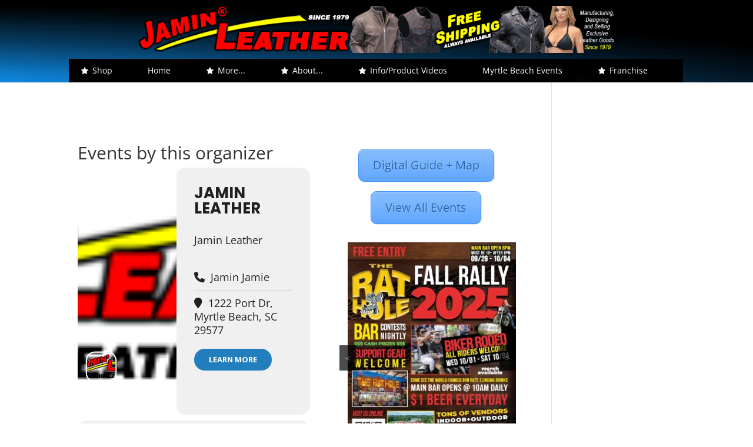

--- FILE ---
content_type: text/css
request_url: https://jaminleather.com/wp-content/et-cache/global/et-divi-customizer-global.min.css?ver=1768895218
body_size: 6144
content:
body,.et_pb_column_1_2 .et_quote_content blockquote cite,.et_pb_column_1_2 .et_link_content a.et_link_main_url,.et_pb_column_1_3 .et_quote_content blockquote cite,.et_pb_column_3_8 .et_quote_content blockquote cite,.et_pb_column_1_4 .et_quote_content blockquote cite,.et_pb_blog_grid .et_quote_content blockquote cite,.et_pb_column_1_3 .et_link_content a.et_link_main_url,.et_pb_column_3_8 .et_link_content a.et_link_main_url,.et_pb_column_1_4 .et_link_content a.et_link_main_url,.et_pb_blog_grid .et_link_content a.et_link_main_url,body .et_pb_bg_layout_light .et_pb_post p,body .et_pb_bg_layout_dark .et_pb_post p{font-size:14px}.et_pb_slide_content,.et_pb_best_value{font-size:15px}.container,.et_pb_row,.et_pb_slider .et_pb_container,.et_pb_fullwidth_section .et_pb_title_container,.et_pb_fullwidth_section .et_pb_title_featured_container,.et_pb_fullwidth_header:not(.et_pb_fullscreen) .et_pb_fullwidth_header_container{max-width:1400px}.et_boxed_layout #page-container,.et_boxed_layout.et_non_fixed_nav.et_transparent_nav #page-container #top-header,.et_boxed_layout.et_non_fixed_nav.et_transparent_nav #page-container #main-header,.et_fixed_nav.et_boxed_layout #page-container #top-header,.et_fixed_nav.et_boxed_layout #page-container #main-header,.et_boxed_layout #page-container .container,.et_boxed_layout #page-container .et_pb_row{max-width:1560px}#main-header,#main-header .nav li ul,.et-search-form,#main-header .et_mobile_menu{background-color:#000000}#main-footer{background-color:rgba(34,34,34,0)}#footer-info,#footer-info a{color:#ffffff}#footer-bottom .et-social-icon a{color:#edf000}@media only screen and (min-width:981px){.et_header_style_centered #logo{max-height:100%}.et_pb_svg_logo.et_header_style_centered #logo{height:100%}.et_header_style_centered.et_hide_primary_logo #main-header:not(.et-fixed-header) .logo_container,.et_header_style_centered.et_hide_fixed_logo #main-header.et-fixed-header .logo_container{height:11.88px}}@media only screen and (min-width:1750px){.et_pb_row{padding:35px 0}.et_pb_section{padding:70px 0}.single.et_pb_pagebuilder_layout.et_full_width_page .et_post_meta_wrapper{padding-top:105px}.et_pb_fullwidth_section{padding:0}}#top-header{height:0px;display:none}@media only screen and (min-width:981px){.mob-menu-slideout #page-container,.mob-menu-slideout-over #page-container{padding-top:140px!important}}@media only screen and (max-width:980px){.mob-menu-slideout #page-container,.mob-menu-slideout-over #page-container{padding-top:0px!important}}#et_top_search{display:none}body>div.mob-menu-header-holder.mobmenu>div.mobmenur-container{display:none}.page-id-1400 div.mobmenur-container{display:inline!important}.page-id-20043 div.mobmenul-container,.page-id-18139 div.mobmenul-container,.page-id-19060 div.mobmenul-container,.page-id-19065 div.mobmenul-container,.page-id-19392 div.mobmenul-container,.page-id-19687 div.mobmenul-container,.page-id-19878 div.mobmenul-container,.page-id-19497 div.mobmenul-container,.page-id-19759 div.mobmenul-container,.page-id-19660 div.mobmenul-container,.page-id-19415 div.mobmenul-container,.page-id-19108 div.mobmenul-container,.page-id-19798 div.mobmenul-container,.page-id-19821 div.mobmenul-container{display:inline!important}body>div.mob-menu-header-holder.mobmenu>div.mobmenul-container{display:none}@media only screen and (min-width:981px){#main-content .container{padding-top:105px!important}}div#event-sidebar{width:300px}.et_pb_post .entry-content{padding-top:5px!important}#comment-wrap{padding-top:5px!important}@media only screen and (min-width:981px){.et_header_style_centered #logo{max-height:80%}}.mega-mmd-sub>a.mega-menu-link{font-size:14px!important;text-transform:capitalize!important;font-weight:normal!important;padding:0px!important}.mega-mmd-sub-top>a.mega-menu-link{font-size:14px!important;text-transform:capitalize!important;margin-top:-25px!important;font-weight:normal!important;padding:0px!important}.mega-mmd-sub-top2>a.mega-menu-link{font-size:14px!important;text-transform:capitalize!important;margin-top:-15px!important;font-weight:normal!important;padding:0px!important}#mega-menu-wrap-primary-menu #mega-menu-primary-menu{background-image:url("https://storage.googleapis.com/jaminleather-cdn/images/BLUE-VERTICAL-BG2.jpg")!important;background-size:cover;background-size:100% 500%;background-repeat:no-repeat}#main-header{background-image:url("https://storage.googleapis.com/jaminleather-cdn/images/BLUE-VERTICAL-BG2.jpg")!important;background-size:cover;background-size:100% 500%;background-repeat:no-repeat}#footer-bottom{background-image:url("https://storage.googleapis.com/jaminleather-cdn/images/BLUE-VERTICAL-BG2.jpg")!important;background-size:cover;background-size:100% 500%;background-repeat:no-repeat}.ajde_evcal_calendar.color #evcal_list .eventon_list_event .evcal_desc span.evcal_event_title{color:black!important}.ajde_evcal_calendar.color #evcal_list .eventon_list_event .evcal_desc em{color:black!important}.ajde_evcal_calendar.color .evcal_desc .evcal_desc3 em i{color:black!important}.ajde_evcal_calendar.color #evcal_list .eventon_list_event .evcal_cblock{color:black!important;border:solid;padding:5px}.evcal_cblock .evo_end:before{background-color:black!important}.evocard_box{background-color:lightgrey!important}.evo_lightbox.show .evo_lightbox_content{color:black!important}.evorow .evo_clik_row h3{color:black!important}.evo_lightboxes .color.eventon_list_event .evcal_cblock{color:black!important;border:solid;padding:5px}.evcal_evdata_row .evcal_evdata_cell h3{color:black!important}.evo_lightboxes .color.eventon_list_event .evcal_desc em{color:black!important}.evcal_desc .evcal_desc3 em i{color:black!important}.eventon_events_list .eventon_list_event .desc_trig .evopop_top{background-color:#4bb5d8!important}.evo_lightboxes .color.eventon_list_event .evcal_desc span,.evo_lightboxes .color.eventon_list_event .evcal_desc span.evcal_event_title{color:black!important}.ajde_evcal_calendar.color #evcal_list .eventon_list_event .evoet_cx span.evcal_event_title{color:#3c434a!important}.ajde_evcal_calendar.color #evcal_list .eventon_list_event .evcal_cblock{color:#3c434a!important}